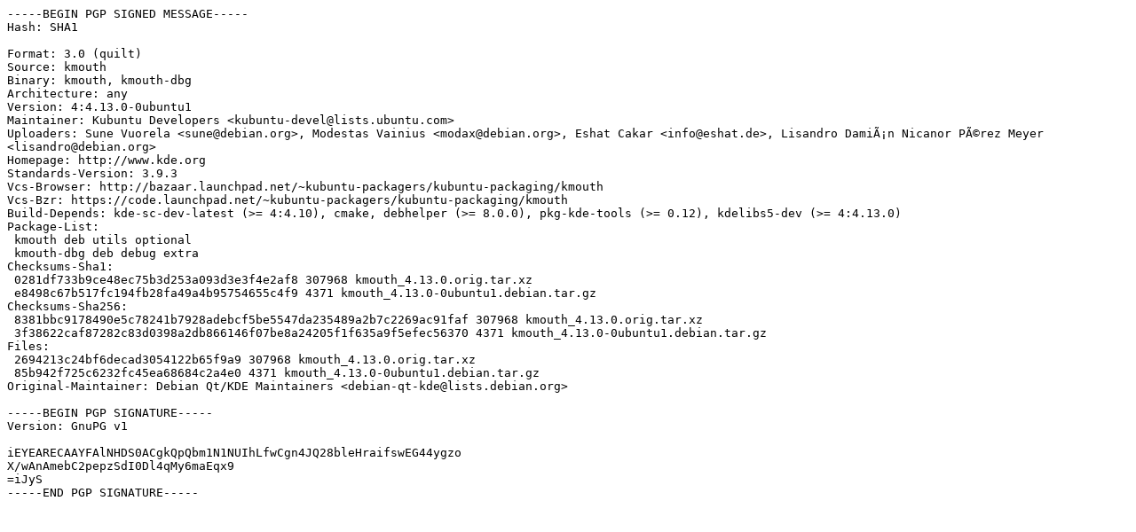

--- FILE ---
content_type: text/prs.lines.tag
request_url: http://in.archive.ubuntu.com/ubuntu/pool/universe/k/kmouth/kmouth_4.13.0-0ubuntu1.dsc
body_size: 1618
content:
-----BEGIN PGP SIGNED MESSAGE-----
Hash: SHA1

Format: 3.0 (quilt)
Source: kmouth
Binary: kmouth, kmouth-dbg
Architecture: any
Version: 4:4.13.0-0ubuntu1
Maintainer: Kubuntu Developers <kubuntu-devel@lists.ubuntu.com>
Uploaders: Sune Vuorela <sune@debian.org>, Modestas Vainius <modax@debian.org>, Eshat Cakar <info@eshat.de>, Lisandro DamiÃ¡n Nicanor PÃ©rez Meyer <lisandro@debian.org>
Homepage: http://www.kde.org
Standards-Version: 3.9.3
Vcs-Browser: http://bazaar.launchpad.net/~kubuntu-packagers/kubuntu-packaging/kmouth
Vcs-Bzr: https://code.launchpad.net/~kubuntu-packagers/kubuntu-packaging/kmouth
Build-Depends: kde-sc-dev-latest (>= 4:4.10), cmake, debhelper (>= 8.0.0), pkg-kde-tools (>= 0.12), kdelibs5-dev (>= 4:4.13.0)
Package-List: 
 kmouth deb utils optional
 kmouth-dbg deb debug extra
Checksums-Sha1: 
 0281df733b9ce48ec75b3d253a093d3e3f4e2af8 307968 kmouth_4.13.0.orig.tar.xz
 e8498c67b517fc194fb28fa49a4b95754655c4f9 4371 kmouth_4.13.0-0ubuntu1.debian.tar.gz
Checksums-Sha256: 
 8381bbc9178490e5c78241b7928adebcf5be5547da235489a2b7c2269ac91faf 307968 kmouth_4.13.0.orig.tar.xz
 3f38622caf87282c83d0398a2db866146f07be8a24205f1f635a9f5efec56370 4371 kmouth_4.13.0-0ubuntu1.debian.tar.gz
Files: 
 2694213c24bf6decad3054122b65f9a9 307968 kmouth_4.13.0.orig.tar.xz
 85b942f725c6232fc45ea68684c2a4e0 4371 kmouth_4.13.0-0ubuntu1.debian.tar.gz
Original-Maintainer: Debian Qt/KDE Maintainers <debian-qt-kde@lists.debian.org>

-----BEGIN PGP SIGNATURE-----
Version: GnuPG v1

iEYEARECAAYFAlNHDS0ACgkQpQbm1N1NUIhLfwCgn4JQ28bleHraifswEG44ygzo
X/wAnAmebC2pepzSdI0Dl4qMy6maEqx9
=iJyS
-----END PGP SIGNATURE-----
